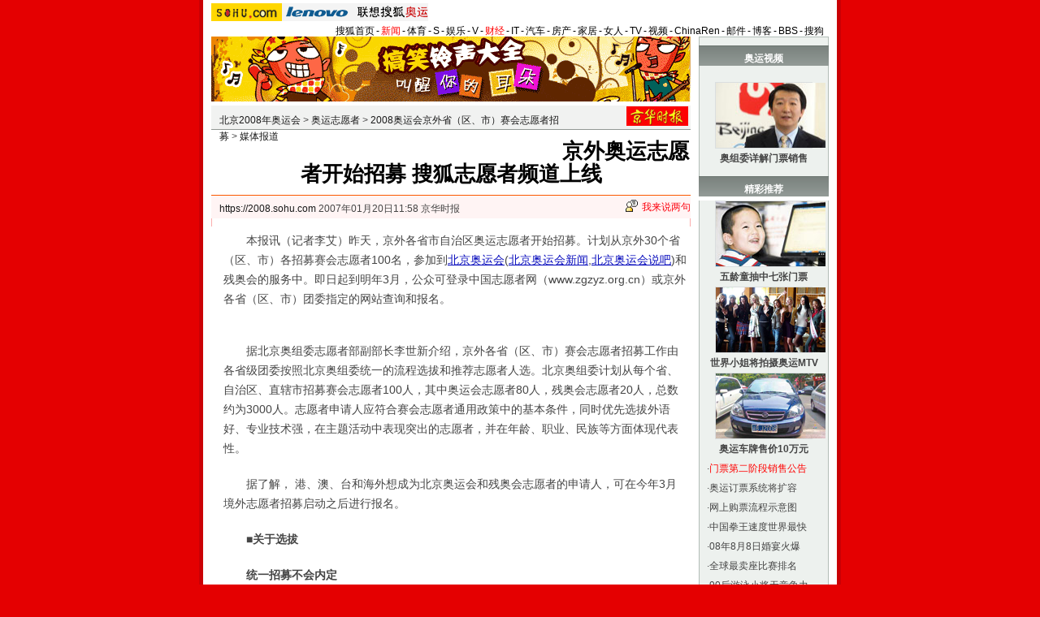

--- FILE ---
content_type: text/html
request_url: http://2008.sohu.com/20070120/n247731096.shtml
body_size: 7645
content:

<!DOCTYPE html PUBLIC "-//W3C//DTD XHTML 1.0 Transitional//EN"
	"https://www.w3.org/TR/xhtml1/DTD/xhtml1-transitional.dtd">
<html xmlns="https://www.w3.org/1999/xhtml">
<head>







<meta http-equiv="Content-Type" content="text/html; charset=gb2312" />
<meta name="description" content="京外奥运志愿者开始招募 搜狐志愿者频道上线">
<meta name="keywords" content="志愿者">
<meta name="robots" content="all">
<script src="https://www.sohu.com/sohuflash_1.js" type="text/javascript"></script>
<title>京外奥运志愿者开始招募 搜狐志愿者频道上线-搜狐2008奥运</title>
<script language="JavaScript">
var clickCount = 0;
function clearCommentContent(oObject) {
	clickCount++;
	if (clickCount == 1) {
		oObject.value = "";
	}
}
function checkCommentContent(oObject) {
	if (clickCount == 0)
		alert("请先填写您的个人看法");
	else if(checkInput() != false)
		oObject.form.submit();
}

function externallinks() { 
 if (!document.getElementsByTagName) return; 
 var anchors = document.getElementsByTagName("a"); 
 for (var i=0; i<anchors.length; i++) { 
   var anchor = anchors[i]; 
   if (anchor.getAttribute("href") && 
       anchor.getAttribute("rel") == "external") 
     anchor.target = "_blank"; 
 } 
} 
window.onload = externallinks

function getObject(objectId) {
   if(document.getElementById && document.getElementById(objectId)) {
// W3C DOM
return document.getElementById(objectId);
   } else if (document.all && document.all(objectId)) {
// MSIE 4 DOM
return document.all(objectId);
   } else if (document.layers && document.layers[objectId]) {
// NN 4 DOM.. note: this won't find nested layers
return document.layers[objectId];
   } else {
return false;
   }
}
</script>
<script type="text/javascript" src="https://news.sohu.com/comment/scripts/comment.js"></script>
<link type="text/css" rel="stylesheet" href="https://sports.sohu.com/images/20061022/global.css" />
<link type="text/css" rel="stylesheet" href="https://sports.sohu.com/images/20061026/zzy/style.css" />
<style>
.article_area .pagination,.editUsr {text-align:right;height:28px;margin:-20px 0 0}
.hotNewsB li span {margin-left:10px}
.mutualityNEW {width:572px}

.mutualityNEW{ border-top:1px solid #FBADAD;border-bottom:1px solid #FBADAD;}

.mutualityNEW .mu_news {padding:0 5px}

.mutualityNEW .mu_news h2 {text-align:left;font-size:14px;font-weight:bold;line-height:26px;background: url(https://sports.sohu.com/images/20061026/zzy/hotnews_title1.gif);width:562px;padding:0;color:#fff
}
.hotNewsA {display:none}

</style>
</head>
<body class="bodyBG">
<div id="indexNav" class="Area">
	<a href="https://www.sohu.com/" target="_blank"><img src="https://images.sohu.com/uiue/sohu_logo/2005/sohu_logo2.gif" height="22" alt="搜狐网站" border="0" class="left" /></a><a href="https://goto.sogou.com/200808/fd5d4551ed5c8e23b077110099bc2555.php" target="_blank"><img src="https://images.sohu.com/uiue/sohu_logo/2006/2008_lenovo1.gif" height="22" alt="lenovo" border="0" class="left" /></a><a href="https://2008.sohu.com/"  target="_blank"><img src="https://images.sohu.com/uiue/sohu_logo/2006/2008_gmlogo2_1.gif" height="22" alt="奥运频道-搜狐奥运" border="0" class="left" /></a> <ul class="right">
    <li><a href="//www.sohu.com/">搜狐首页</a></li><li>-</li>
    <li class="red"><a href="//news.sohu.com/">新闻</a></li><li>-</li>
    <li><a href="//sports.sohu.com/">体育</a></li><li>-</li>
    <li><a href="//s.sohu.com/">S</a></li><li>-</li>
    <li><a href="//yule.sohu.com/">娱乐</a></li><li>-</li>
    <li><a href="//v.sohu.com/">V</a></li><li>-</li>
    <li class="red"><a href="//business.sohu.com/">财经</a></li><li>-</li>
    <li><a href="//it.sohu.com/">IT</a></li><li>-</li>
    <li><a href="//auto.sohu.com/">汽车</a></li><li>-</li>
    <li><a href="//house.focus.cn/">房产</a></li><li>-</li>
    <li><a href="//home.sohu.com/">家居</a></li><li>-</li>
    <li><a href="https://women.sohu.com/">女人</a></li><li>-</li>
    <li><a href="//tv.sohu.com/">TV</a></li><li>-</li>
    <li><a href="//tv.sohu.com/ugc/">视频</a></li><li>-</li>
    <li><a href="https://www.chinaren.com/">ChinaRen</a></li><li>-</li>
    <li><a href="//login.mail.sohu.com/">邮件</a></li><li>-</li>
    <li><a href="https://blog.sohu.com/">博客</a></li><li>-</li>
    <li><a href="https://club.sohu.com/">BBS</a></li><li>-</li>
    <li class="end"><a href="//www.sogou.com/">搜狗</a></li>
</ul>
</div>
<div class="Area detailBG">
	<div class="column590">
		<div><SOHUADCODE>  <iframe width=590 height=80 marginwidth=0 marginheight=0 hspace=0 vspace=0 frameborder=0 scrolling=no bordercolor=#000000 src=https://images.sohu.com/chat_online/market/market59080.html></iframe></SOHUADCODE></div>
		<div class="blank5"></div>
		<div class="stationNav">
			<p><a href=https://2008.sohu.com>北京2008年奥运会</a> &gt; <a href=https://2008.sohu.com/volunteers/>奥运志愿者</a> &gt; <a href=https://2008.sohu.com/volunteers/s247676827/>2008奥运会京外省（区、市）赛会志愿者招募</a> &gt; <a href=https://2008.sohu.com/volunteers/s247676827/s247676981/>媒体报道</a></p>
			<a href=https://www.jinghua.cn target=_blank><img src=https://photocdn.sohu.com/20061227/Img247299570.gif border=0></a>

		</div>
		<div class="detailTitle">
			<p>京外奥运志愿者开始招募 搜狐志愿者频道上线</p>
		</div>
		<div class="infoData">
			<p><a href="https://2008.sohu.com" target="_blank">https://2008.sohu.com</a>&nbsp;2007年01月20日11:58
			京华时报</p>
			<span id="commentCount"></span><span><img src="https://sports.sohu.com/images/20061026/zzy/datasc_icon1.gif" width="15" height="20"  /><a href="https://comment2.news.sohu.com/viewcomments.action?id=247731096"  rel="external" target="_blank">我来说两句</a></span>				
		</div>
		<div class="InfoDetail f14list">
			
<P>　　本报讯（记者李艾）昨天，京外各省市自治区奥运志愿者开始招募。计划从京外30个省（区、市）各招募赛会志愿者100名，参加到<SPAN 
class=articleLink><A href="https://2008.sohu.com/" 
target=_blank>北京奥运会</A></SPAN><SPAN class=articleLink>(<A 
href="https://news.sogou.com/news?query=%B1%B1%BE%A9%B0%C2%D4%CB%BB%E1" 
target=_blank>北京奥运会新闻</A>,<A 
href="https://s.sogou.com/say?md=listTopics&amp;name=%B1%B1%BE%A9%B0%C2%D4%CB%BB%E1" 
target=_blank>北京奥运会说吧</A>)</SPAN>和残奥会的服务中。即日起到明年3月，公众可登录中国志愿者网（www.zgzyz.org.cn）或京外各省（区、市）团委指定的网站查询和报名。<table border=0 cellspacing=0 cellpadding=0  align="left">	<tr><td valign=top>  	</td></tr>	<tr><td>	</td></tr></table></P>
<P>　　据北京奥组委志愿者部副部长李世新介绍，京外各省（区、市）赛会志愿者招募工作由各省级团委按照北京奥组委统一的流程选拔和推荐志愿者人选。北京奥组委计划从每个省、自治区、直辖市招募赛会志愿者100人，其中奥运会志愿者80人，残奥会志愿者20人，总数约为3000人。志愿者申请人应符合赛会志愿者通用政策中的基本条件，同时优先选拔外语好、专业技术强，在主题活动中表现突出的志愿者，并在年龄、职业、民族等方面体现代表性。</P>
<P>　　据了解， 港、澳、台和海外想成为北京奥运会和残奥会志愿者的申请人，可在今年3月境外志愿者招募启动之后进行报名。</P>
<P>　<STRONG>　■关于选拔</STRONG></P>
<P><STRONG>　　统一招募不会内定</STRONG></P>
<P>　　李世新表示，北京奥运会和残奥会的赛会志愿者均通过统一招募流程选拔确定，不存在内定问题。北京奥组委面向社会公布志愿者报名条件，所有赛会志愿者的选拔标准和条件都是公开的，而且各省（区、市）志愿者招募流程也是统一的。</P>
<P>　<STRONG>　协办城市单独招募</STRONG></P>
<P>　　李世新说，原则上此次京外省市志愿者招募人员今后将主要服务北京奥运会和残奥会，而青岛、天津、上海、沈阳、秦皇岛和香港6个奥运协办城市的志愿者由这些地区单独组织，与北京奥运会和残奥会志愿者的招募同步进行。</P>
<P>　　每个申请人无法同时参加北京和协办城市的选拔、测试和培训活动。北京奥组委建议只选择一个赛区报名。</P>
<P><STRONG>　　■关于培训</STRONG></P>
<P><STRONG>　　远程网训辅助面授实践</STRONG></P>
<P>　　据李世新介绍，京外各省市的培训工作存在一定的特殊性，在通用政策方面，北京奥组委官方网站将大量的奥运通用知识汇集起来，对志愿者进行远程的培训。面授和实践活动，将主要在当地志愿者工作机构组织的培训活动中展开。</P>
<P>　　志愿者所接受的培训包括通用培训、专业培训、场馆培训、岗位培训，场馆和岗位培训则在志愿者选拔出来后，进行有针对性的培训。同时，北京奥组委将根据志愿者需要从京外各省（区、市）适当选聘志愿者培训顾问、专家和培训师。</P>
<P>　<STRONG>　■关于待遇</STRONG></P>
<P><STRONG>　　将提供食宿等方面便利</STRONG></P>
<P>　　根据国际惯例，赛事举办地以外的赛会志愿者，需要自行承担从居住地到赛事举办地的往返交通费用、在赛事举办地的住宿费用和在工作期间以外的餐饮费用。但是，北京奥组委将在政策允许的情况下，给予这部分志愿者的食宿等方面尽可能多的便利。</P>
<P>　　<STRONG>■链接</STRONG></P>
<P><STRONG>　　奥运志愿者报名基本条件</STRONG></P>
<P>　　奥运志愿者的基本条件包括7项：自愿参加北京奥运会、残奥会志愿服务；1990年6月30日（含）前出生，身体健康；遵守中国法律法规；能够参加赛前的培训及相关活动；能够在北京奥运会、残奥会期间连续服务7天以上；母语为汉语的申请人应具备基本的外语交流能力，母语不是汉语的申请人应具备基本的汉语交流能力；具备志愿服务岗位必需的专业知识和技能。</P>
<P><STRONG>　　■相关新闻</STRONG></P>
<P><STRONG>　　搜狐奥运志愿者频道上线</STRONG></P>
<P>　　本报讯（记者辛苑薇）昨天，作为奥运会官方网站承建者的搜狐公司为奥运志愿者专门设立的“搜狐奥运志愿者频道”正式上线。据搜狐市场部梅娟介绍，该频道将通过建立丰富的志愿者培训信息、奥运志愿者博客圈、志愿者社区等方式，为网友提供奥运志愿者互动交流的平台。</P><p align=right>(责任编辑：小剑)</p>	
			<div class="pic2008">
			 		
			</div>
		</div>
		<div class="hotNewsB f14list">
			<h2>【相关新闻】</h2>
			<!--SAS:MT:sport:ST--><ul>
				<li>·<a href="https://news.sohu.com/20070122/n247749502.shtml" onclick="return sogouRelateNews(this);" target="_blank">徐本禹等15名中国青年志愿者奔赴津巴布韦(图)</a><span>(01/22 08:10)</span></li><li>·<a href="https://news.sohu.com/20070122/n247748551.shtml" onclick="return sogouRelateNews(this);" target="_blank">志愿者募集善款救博士(图)</a><span>(01/22 07:41)</span></li><li>·<a href="https://news.sohu.com/20070122/n247748340.shtml" onclick="return sogouRelateNews(this);" target="_blank">援非志愿者通过考核</a><span>(01/22 07:32)</span></li><li>·<a href="https://news.sohu.com/20070122/n247748182.shtml" onclick="return sogouRelateNews(this);" target="_blank">中国青年志愿者奔赴津巴布韦</a><span>(01/22 07:27)</span></li><li>·<a href="https://news.sohu.com/20070122/n247747592.shtml" onclick="return sogouRelateNews(this);" target="_blank">奥运会志愿者(安徽区)招募工作启动</a><span>(01/22 06:33)</span></li><li>·<a href="https://news.sohu.com/20070122/n247747116.shtml" onclick="return sogouRelateNews(this);" target="_blank">2008年北京奥运会在浙江招募100名志愿者 今天...</a><span>(01/22 05:54)</span></li><li>·<a href="https://news.sohu.com/20070122/n247746308.shtml" onclick="return sogouRelateNews(this);" target="_blank">循着东北虎脚印,志愿者走遍整座山</a><span>(01/22 04:16)</span></li><li>·<a href="https://news.sohu.com/20070122/n247746419.shtml" onclick="return sogouRelateNews(this);" target="_blank">救虎志愿者今日进山清套</a><span>(01/22 04:16)</span></li><li>·<a href="https://news.sohu.com/20070122/n247745876.shtml" onclick="return sogouRelateNews(this);" target="_blank">援非志愿者启程赴津巴布韦</a><span>(01/22 03:11)</span></li><li>·<a href="https://news.sohu.com/20070121/n247737153.shtml" onclick="return sogouRelateNews(this);" target="_blank">北京奥运志愿者开始报名啦从省区市各招募赛会...</a><span>(01/21 07:47)</span></li>
			</ul><!--SAS:MT:sport:END-->
		</div>
		<div class="blank5"></div>
		
		<div id="fa1d6ee7856ab5080bdec73a85e78496"></div>
		<SOHUADCODE>   </SOHUADCODE>		
		
		<div class="blank5"></div>		
		<div class="talkAreaTitle">
			<ul>
				<li><a href="https://comment2.news.sohu.com/viewcomments.action?id=247731096" rel="external"><span class="white">我来说两句</span></a></li>
				<li><a href="https://comment2.news.sohu.com/viewcomments.action?id=247731096" rel="external">全部跟帖</a><span id="commentAllCount"></span></li>
				<li><a href="https://comment2.news.sohu.com/viewelites.action?id=247731096" rel="external">精华帖</a><span id="commentEliteCount"></span></li>
				<li><a href="https://comment2.news.sohu.com/viewdebates.action?id=247731096" rel="external">辩论区</a><span id="commentDebateCount"></span></li>
			</ul>
		</div>
		<div class="talkAreaText">
		  <form name="commentForm" action="https://comment2.news.sohu.com/postcomment.action" method="post" onsubmit="return checkInput();" focus="content">
		    <input type="hidden" id="topicId" name="topicId" value="247731096"/>
			<p>用户：<input type=text size=40 name="comment.author" value="搜狐网友" onblur="changeAuthor()" id="author"> 匿名发表：<input type=checkbox id="anonymous" name=anonymous onclick="switchAnonymous()" value="true" checked>   匿名发表：<input type=checkbox name=comment.hideIp value="true"></p>
			<p class="red">*用搜狗拼音输入法发帖子，体验更流畅的中文输入>></p>
			<p><textarea cols="78" rows="5" id="content" name="comment.content" onclick="clearCommentContent(this)"></textarea></p>
			<p><input type=checkbox id="comment.debate" name="comment.debate" onclick='switchDebate()' value="true"> 设为辩论话题　<input type=text size="50" value="输入标题可以设置以上内容成为辩论话题" disabled id="comment.title" name="comment.title"> <input type=button value="发表" onclick='checkCommentContent(this)'> <input type="reset" value="重写"></p>
			</form>
		</div>
		<div class="sogouSearch">
			<style type='text/css'><!--@import url(https://news.sohu.com/css/sogounews.css);--></style>
			<div id='search'>
			<form action='https://www.sogou.com/web' method='get' target='_blank' id='searchform' onsubmit='return CheckKeyWord();'>
			<div class='sogoulogo'><a href='https://www.sogou.com/'><img src='https://news.sohu.com/images/sogou/sogou.gif' alt='搜狗'></a></div>
			<div class='searcharea'>
			<ul class='searchnav'>
			<li id='2' onclick='BgChange(2);SearchChange(21);ChangePidValue(2)' class='btn1'><a href='#' onClick='return false;'>新闻</a></li>
			<li id='1' onclick='BgChange(1);SearchChange(11);ChangePidValue(1)' class='btn2'><a href='#' onClick='return false;'>网页</a></li>
			<li id='3' onclick='BgChange(3);SearchChange(31);ChangePidValue(3)' class='btn1'><a href='#' onClick='return false;'>音乐</a></li>
			<li id='4' onclick='BgChange(4);SearchChange(41);ChangePidValue(4)' class='btn1'><a href='#' onClick='return false;'>图片</a></li>
			<li id='5' class='btn1'><a href='https://map.sogou.com/' target='_blank'>地图</a></li>
			<li id='6' onclick='BgChange(6);SearchChange(61);ChangePidValue(6)' class='btn1'><a href='#' onClick='return false;'>说吧</a></li>
			<li class='more'><a href='https://www.sogou.com/docs/more.htm' target='_blank'>更多&raquo;</a></li>
			</ul>
			<div>
			<input name='query' type='text' value='志愿者' id='query' size='35' maxlength='100'>
			<input type='submit' class='btn' value='搜 索'>
			<input type='hidden' id='pid' name='pid' value='01003401'>
			<input type='hidden' id='zhitongche' value='直通车'>
			<input type='hidden' name='md' value='listTopics'>
			<input type='hidden' name='name' id='sayname'>
			<input type='hidden' name='mode' value='0'>
			<input type='hidden' name='sort' value='0'>
			<script language='javascript' src='https://news.sohu.com/js/sogou_search.js'></script>
			</div>
			</div>
			</form>
			</div>
		</div>	
		<div class="iframe">
			<SOHUADCODE>  </SOHUADCODE>
		</div>
		<div class="iframe">
			<SOHUADCODE>  </SOHUADCODE>
		</div>
		
		<div class="hotNewsA">			
			<div class="hotPic">
				  			
				<div class="Picgroup c2">
				  
				</div>					
			</div>
			<div class="totTxt f14list">
				 
				  
			</div>			
			<div class="clear"></div>			
		</div>
	</div>
	<div class="column160 f12list">
		<div class="ADCol"><h2>奥运视频</h2>

<br/>


<ul>
				<li>
				
    <p><a href="https://s.sohu.com/20071027/n252899733.shtml" target="_blank"><img src="https://photocdn.sohu.com/20071028/Img252910205.jpg"  border="0" width="135" height="80" alt="奥组委详解门票销售" /></a></p>
				<h5><center>
        <a href="https://s.sohu.com/20071027/n252899733.shtml" target="_blank"><b>奥组委详解门票销售</b></a>  
                </center></h5></li>
</ul></div>
		<h2>精彩推荐</h2>
			
		<div class="blank5"></div> 
<ul>
	<li>
				
    <p><a href="https://2008.sohu.com/20071106/n253080743.shtml" target="_blank"><img src="https://photocdn.sohu.com/20071106/Img253089999.jpg"  border="0" width="135" height="80" alt="五龄童抽中七张门票" /></a></p>
				<h5><center>
        <a href="https://2008.sohu.com/20071106/n253080743.shtml" target="_blank"><b>五龄童抽中七张门票</b></a>  
                </center></h5
				></li>
				</ul>

<ul>
				
<li>    <p><a href="https://2008.sohu.com/20071104/n253044387.shtml" target="_blank"><img src="https://photocdn.sohu.com/20071105/Img253064200.jpg"  border="0" width="135" height="80" alt="世界小姐将拍摄奥运MTV"></a></p>
				<h5><center>
        <a href="https://2008.sohu.com/20071104/n253044387.shtml" target="_blank"><b>世界小姐将拍摄奥运MTV</b></a> 
      </center></h5
				></li>
			
<li>
				
    <p><a href="https://2008.sohu.com/20071105/n253056106.shtml" target="_blank"><img src="https://photocdn.sohu.com/20071105/Img253064217.jpg"  border="0" width="135" height="80" alt="神秘奥运车牌售价10万元" /></a></p>
				<h5><center>
        <a href="https://2008.sohu.com/20071105/n253056106.shtml" target="_blank"><b>奥运车牌售价10万元</b></a>  
                </center></h5
				></li>

</ul>







<ul>

 <li>·<a href="https://2008.sohu.com/20071105/n253062260.shtml" target="_blank"><FONT COLOR="red">门票第二阶段销售公告</FONT></a></li>

<li>·<a href="https://2008.sohu.com/20071101/n252993212.shtml" target="_blank">奥运订票系统将扩容</a></li>

<li>·<a href="https://2008.sohu.com/20071027/n252898787.shtml" target="_blank">网上购票流程示意图</a></li>

<li>·<a href="https://2008.sohu.com/20071105/n253061948.shtml" target="_blank">中国拳王速度世界最快</a></li>

<li>·<a href="https://2008.sohu.com/20071101/n252995668.shtml" target="_blank">08年8月8日婚宴火爆</a></li>

<li>·<a href="https://2008.sohu.com/20071029/n252921290.shtml" target="_blank">全球最卖座比赛排名</a></li>

  <li>·<a href="https://2008.sohu.com/20071030/n252947772.shtml" target="_blank">90后游泳小将无竞争力</a></li>

  <li>·<a href="https://2008.sohu.com/20071029/n252937144.shtml" target="_blank">任达华将搬北京看奥运</a></li>

  <li>·<a href="https://2008.sohu.com/20071028/n252907988.shtml" target="_blank">北京公共场所十大陋习</a></li>


  <li>·<a href="https://2008.sohu.com/20071022/n252776277.shtml" target="_blank">组图:冒牌刘翔惊现上海</a></li>


<li>·<a href="https://2008.sohu.com/20071021/n252763659.shtml" target="_blank">刘翔恋上体坛女杰？</a></li>

 <li>·<a href="https://2008.sohu.com/olympic-news/shiqida/" target="_blank"><FONT COLOR="red">解读北京奥运筹备热点</FONT></a></li>
 
 
</ul>
	
		<div class="ADCol">		
			<!--SAS:AD:cs:ST--><div id="9b939bc367ee7532080b0e74cd6a612b"></div>
			<SOHUADCODE><table border="0" cellspacing="0" cellpadding="0" align=center>
<tr> 
    <td><iframe width=130 height=300 marginwidth=0 marginheight=0 hspace=0 vspace=0 frameborder=0 scrolling=no bordercolor=#000000 src=https://images.sohu.com/chat_online/market/market130300.html></iframe></td>
  </tr>
</table></SOHUADCODE>
			<div class="clear"></div>			

		</div>
		<div class="ADCol"><SOHUADCODE>  </SOHUADCODE>
		</div>
<SOHUADCODE>  </SOHUADCODE>

		
		<h2><a href="https://2008.sohu.com/photo/index.shtml" target="_blank">奥运图库</a></h2>
		<div class="Picgroup">
			<div class="blank5"></div>

<ul>
				<li>
				
    <p><a href="https://2008.sohu.com/20071104/n253044275.shtml" target="_blank"><img src="https://photocdn.sohu.com/20071105/Img253064245.jpg"  border="0" width="135" height="80" alt="“北极猫”保“鸟巢”"></a></p>
				<h5><center>
        <a href="https://2008.sohu.com/20071104/n253044275.shtml" target="_blank">“北极猫”保“鸟巢”</a>
</center></h5
				></li>
			</ul>

 
<ul>
				<li>
				
    <p><a href="https://2008.sohu.com/20071028/n252906668.shtml" target="_blank"><img src="https://photocdn.sohu.com/20071028/Img252910327.jpg"  border="0" width="135" height="80" alt="北京健美女郎寒风中热舞
"></a></p>
				<h5><center>
        <a href="https://2008.sohu.com/20071028/n252906668.shtml" target="_blank">北京健美女郎风中热舞</a>
</center></h5
				></li>
			</ul>




<ul>
				<li>
				
    <p><a href="https://2008.sohu.com/20071028/n252908090.shtml" target="_blank"><img src="https://photocdn.sohu.com/20071028/Img252910370.jpg"  border="0" width="135" height="80" alt="小孩被理发师剃了个奥运头"></a></p>
				<h5><center>
        <a href="https://2008.sohu.com/20071028/n252908090.shtml" target="_blank">小孩被理发师剃奥运头</a>
</center></h5
				></li>
			</ul>





<ul>

  <li>·<a href="https://2008.sohu.com/20071028/n252907875.shtml" target="_blank">千人舞2008米奥运巨龙</a></li>

  <li>·<a href="https://2008.sohu.com/20071028/n252907398.shtml" target="_blank">奥运街舞大赛高手多</a></li>

  <li>·<a href="https://2008.sohu.com/20071017/n252692024.shtml" target="_blank">姚明拍球声成摇滚乐</a></li>
  <li>·<a href="https://2008.sohu.com/20071016/n252685418.shtml" target="_blank">林志颖过生日放歌奥运</a></li>
<li>·<a href="https://2008.sohu.com/20071015/n252650010.shtml" target="_blank">S.H.E提奥运忐忑不安</a></li>
  <li>·<a href="https://2008.sohu.com/20071015/n252655081.shtml" target="_blank">刘德华开唱提前感受08</a></li>
 <li>·<a href="https://2008.sohu.com/20071014/n252662906.shtml" target="_blank">传林志玲唱奥运主题曲</a></li>
</ul>
		</div>			
		 

			 
		<div class="Picgroup">
			 
		</div>
		 
	</div>
	<div class="col760footer"></div>
</div>
<div class="blank10 Area"></div>
<div id="foot">	
  <table cellspacing=0 cellpadding=0 width=760 border=0>
<tr><td class=ui_foot align=middle>Copyright &copy; 2017 Sohu.com Inc. All Rights Reserved.搜狐公司 <A href="https://corp.sohu.com/s2007/copyright/" target=_blank rel="nofollow">版权所有</A> <A href="https://roll.sohu.com" target=_blank>全部新闻</A> <A href="https://blog.sohu.com/roll" target=_blank>全部博文</A></td></tr>
</table>
<SCRIPT language=JavaScript src="https://a1.itc.cn/pv/js/spv.1309051632.js"></SCRIPT>
<script language="javascript" src="https://js.sohu.com/wrating20120726.js"></script>
<script language="javascript">
var  _wratingId = null;
try{
_wratingId = _getAcc();
}catch(e){}
if(_wratingId !=null){
document.write('<scr'+'ipt type="text/javascript" src="https://sohu.wrating.com/a1.js"></scr'+'ipt>');
}
</script>
<script language="javascript">
if(_wratingId !=null){
document.write('<scr'+'ipt type="text/javascript">');
document.write('var vjAcc="'+_wratingId+'";');
document.write('var wrUrl="https://sohu.wrating.com/";');
document.write('try{vjTrack();}catch(e){}');
document.write('</scr'+'ipt>');
}
</script>
<!--SOHU:SUB_FOOT-->
</div>





<script src="//statics.itc.cn/spm/prod/js/insert_spm.js"></script></body>
</html>
